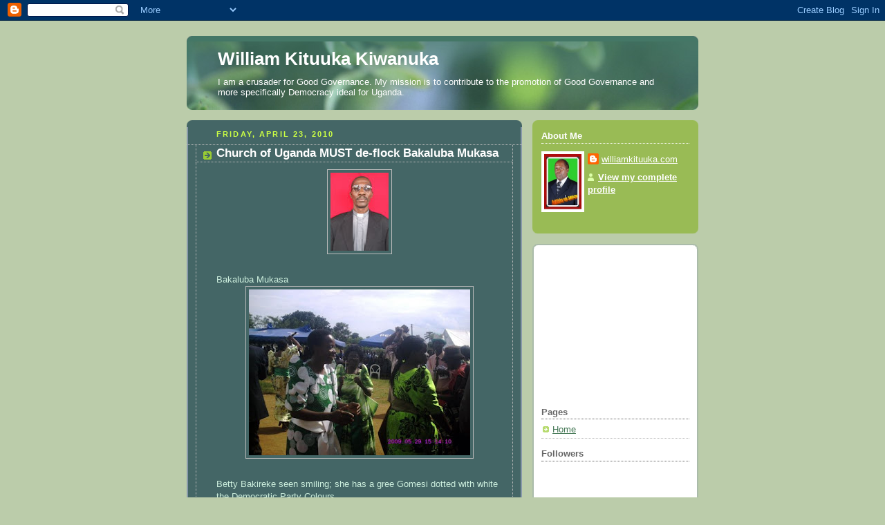

--- FILE ---
content_type: text/html; charset=UTF-8
request_url: https://williamkituuka.blogspot.com/2010/04/church-of-uganda-must-de-flock-bakaluba.html
body_size: 15305
content:
<!DOCTYPE html>
<html dir='ltr'>
<head>
<link href='https://www.blogger.com/static/v1/widgets/2944754296-widget_css_bundle.css' rel='stylesheet' type='text/css'/>
<meta content='text/html; charset=UTF-8' http-equiv='Content-Type'/>
<meta content='blogger' name='generator'/>
<link href='https://williamkituuka.blogspot.com/favicon.ico' rel='icon' type='image/x-icon'/>
<link href='http://williamkituuka.blogspot.com/2010/04/church-of-uganda-must-de-flock-bakaluba.html' rel='canonical'/>
<link rel="alternate" type="application/atom+xml" title="William Kituuka Kiwanuka - Atom" href="https://williamkituuka.blogspot.com/feeds/posts/default" />
<link rel="alternate" type="application/rss+xml" title="William Kituuka Kiwanuka - RSS" href="https://williamkituuka.blogspot.com/feeds/posts/default?alt=rss" />
<link rel="service.post" type="application/atom+xml" title="William Kituuka Kiwanuka - Atom" href="https://www.blogger.com/feeds/4041660441517709991/posts/default" />

<link rel="alternate" type="application/atom+xml" title="William Kituuka Kiwanuka - Atom" href="https://williamkituuka.blogspot.com/feeds/5785984589599956446/comments/default" />
<!--Can't find substitution for tag [blog.ieCssRetrofitLinks]-->
<link href='https://blogger.googleusercontent.com/img/b/R29vZ2xl/AVvXsEh3F-YArNhIKZunkZRz2DZQMFC2kEzpkc8Xfg0ulrUah44Fo6ncf5mAIy_k8HvVT8srXbOrCtkAFXIuyB3VP-6kqbaCw_OMbR13Vson_DPJgErQZfyFPU7J-OHOnEpVNuPM0O4TPJnpi78/s320/bakaluba.jpg' rel='image_src'/>
<meta content='http://williamkituuka.blogspot.com/2010/04/church-of-uganda-must-de-flock-bakaluba.html' property='og:url'/>
<meta content='Church of Uganda MUST de-flock Bakaluba Mukasa' property='og:title'/>
<meta content='Bakaluba Mukasa Betty Bakireke seen smiling; she has a gree Gomesi dotted with white the Democratic Party Colours Controversies surrounding ...' property='og:description'/>
<meta content='https://blogger.googleusercontent.com/img/b/R29vZ2xl/AVvXsEh3F-YArNhIKZunkZRz2DZQMFC2kEzpkc8Xfg0ulrUah44Fo6ncf5mAIy_k8HvVT8srXbOrCtkAFXIuyB3VP-6kqbaCw_OMbR13Vson_DPJgErQZfyFPU7J-OHOnEpVNuPM0O4TPJnpi78/w1200-h630-p-k-no-nu/bakaluba.jpg' property='og:image'/>
<title>William Kituuka Kiwanuka: Church of Uganda MUST de-flock Bakaluba Mukasa</title>
<style id='page-skin-1' type='text/css'><!--
/*
-----------------------------------------------
Blogger Template Style
Name:     Rounders 4
Date:     27 Feb 2004
Updated by: Blogger Team
----------------------------------------------- */
body {
background:#bca;
margin:0;
text-align:center;
line-height: 1.5em;
font: x-small Trebuchet MS, Verdana, Arial, Sans-serif;
color:#cceedd;
font-size/* */:/**/small;
font-size: /**/small;
}
/* Page Structure
----------------------------------------------- */
/* The images which help create rounded corners depend on the
following widths and measurements. If you want to change
these measurements, the images will also need to change.
*/
#outer-wrapper {
width:740px;
margin:0 auto;
text-align:left;
font: normal normal 100% 'Trebuchet MS',Verdana,Arial,Sans-serif;
}
#main-wrap1 {
width:485px;
float:left;
background:#446666 url("https://resources.blogblog.com/blogblog/data/rounders4/corners_main_bot.gif") no-repeat left bottom;
margin:15px 0 0;
padding:0 0 10px;
color:#cceedd;
font-size:97%;
line-height:1.5em;
word-wrap: break-word; /* fix for long text breaking sidebar float in IE */
overflow: hidden;     /* fix for long non-text content breaking IE sidebar float */
}
#main-wrap2 {
float:left;
width:100%;
background:url("https://resources.blogblog.com/blogblog/data/rounders4/corners_main_top.gif") no-repeat left top;
padding:10px 0 0;
}
#main {
background:url("https://resources.blogblog.com/blogblog/data/rounders4/rails_main.gif") repeat-y left;
padding:0;
width:485px;
}
#sidebar-wrap {
width:240px;
float:right;
margin:15px 0 0;
font-size:97%;
line-height:1.5em;
word-wrap: break-word; /* fix for long text breaking sidebar float in IE */
overflow: hidden;     /* fix for long non-text content breaking IE sidebar float */
}
.main .widget {
margin-top: 0;
margin-right: 13px;
margin-bottom: 4px;
margin-left: 13px;
}
.main .Blog {
margin: 0;
}
/* Links
----------------------------------------------- */
a:link {
color: #ffffff;
}
a:visited {
color: #ffffff;
}
a:hover {
color: #ffffff;
}
a img {
border-width:0;
}
/* Blog Header
----------------------------------------------- */
#header-wrapper {
background: #476 url("https://resources.blogblog.com/blogblog/data/rounders4/corners_cap_top.gif") no-repeat left top;
margin-top:22px;
margin-right:0;
margin-bottom:0;
margin-left:0;
padding-top:8px;
padding-right:0;
padding-bottom:0;
padding-left:0;
color:#ffffff;
}
#header {
background:url("https://resources.blogblog.com/blogblog/data/rounders4/bg_hdr_bot.jpg") no-repeat left bottom;
padding:0 15px 8px;
}
#header h1 {
margin:0;
padding:10px 30px 5px;
line-height:1.2em;
font: normal bold 200% 'Trebuchet MS',Verdana,Arial,Sans-serif;
}
#header a,
#header a:visited {
text-decoration:none;
color: #ffffff;
}
#header .description {
margin:0;
padding:5px 30px 10px;
line-height:1.5em;
font: normal normal 100% 'Trebuchet MS',Verdana,Arial,Sans-serif;
}
/* Posts
----------------------------------------------- */
h2.date-header {
margin-top:0;
margin-right:28px;
margin-bottom:0;
margin-left:43px;
font-size:85%;
line-height:2em;
text-transform:uppercase;
letter-spacing:.2em;
color:#ccff44;
}
.post {
margin:.3em 0 25px;
padding:0 13px;
border:1px dotted #bbbbbb;
border-width:1px 0;
}
.post h3 {
margin:0;
line-height:1.5em;
background:url("https://resources.blogblog.com/blogblog/data/rounders4/icon_arrow.gif") no-repeat 10px .5em;
display:block;
border:1px dotted #bbbbbb;
border-width:0 1px 1px;
padding-top:2px;
padding-right:14px;
padding-bottom:2px;
padding-left:29px;
color: #ffffff;
font: normal bold 135% 'Trebuchet MS',Verdana,Arial,Sans-serif;
}
.post h3 a, .post h3 a:visited {
text-decoration:none;
color: #ffffff;
}
.post h3 a:hover {
background-color: #bbbbbb;
color: #ffffff;
}
.post-body {
border:1px dotted #bbbbbb;
border-width:0 1px 1px;
border-bottom-color:#446666;
padding-top:10px;
padding-right:14px;
padding-bottom:1px;
padding-left:29px;
}
html>body .post-body {
border-bottom-width:0;
}
.post-body {
margin:0 0 .75em;
}
.post-body blockquote {
line-height:1.3em;
}
.post-footer {
background: #577;
margin:0;
padding-top:2px;
padding-right:14px;
padding-bottom:2px;
padding-left:29px;
border:1px dotted #bbbbbb;
border-width:1px;
font-size:100%;
line-height:1.5em;
color: #acb;
}
/*
The first line of the post footer might only have floated text, so we need to give it a height.
The height comes from the post-footer line-height
*/
.post-footer-line-1 {
min-height:1.5em;
_height:1.5em;
}
.post-footer p {
margin: 0;
}
html>body .post-footer {
border-bottom-color:transparent;
}
.uncustomized-post-template .post-footer {
text-align: right;
}
.uncustomized-post-template .post-author,
.uncustomized-post-template .post-timestamp {
display: block;
float: left;
text-align:left;
margin-right: 4px;
}
.post-footer a {
color: #fff;
}
.post-footer a:hover {
color: #eee;
}
a.comment-link {
/* IE5.0/Win doesn't apply padding to inline elements,
so we hide these two declarations from it */
background/* */:/**/url("https://resources.blogblog.com/blogblog/data/rounders4/icon_comment_left.gif") no-repeat left 45%;
padding-left:14px;
}
html>body a.comment-link {
/* Respecified, for IE5/Mac's benefit */
background:url("https://resources.blogblog.com/blogblog/data/rounders4/icon_comment_left.gif") no-repeat left 45%;
padding-left:14px;
}
.post img, table.tr-caption-container {
margin-top:0;
margin-right:0;
margin-bottom:5px;
margin-left:0;
padding:4px;
border:1px solid #bbbbbb;
}
.tr-caption-container img {
border: none;
margin: 0;
padding: 0;
}
blockquote {
margin:.75em 0;
border:1px dotted #bbbbbb;
border-width:1px 0;
padding:5px 15px;
color: #ccff44;
}
.post blockquote p {
margin:.5em 0;
}
#blog-pager-newer-link {
float: left;
margin-left: 13px;
}
#blog-pager-older-link {
float: right;
margin-right: 13px;
}
#blog-pager {
text-align: center;
}
.feed-links {
clear: both;
line-height: 2.5em;
margin-left: 13px;
}
/* Comments
----------------------------------------------- */
#comments {
margin:-25px 13px 0;
border:1px dotted #bbbbbb;
border-width:0 1px 1px;
padding-top:20px;
padding-right:0;
padding-bottom:15px;
padding-left:0;
}
#comments h4 {
margin:0 0 10px;
padding-top:0;
padding-right:14px;
padding-bottom:2px;
padding-left:29px;
border-bottom:1px dotted #bbbbbb;
font-size:120%;
line-height:1.4em;
color:#ffffff;
}
#comments-block {
margin-top:0;
margin-right:15px;
margin-bottom:0;
margin-left:9px;
}
.comment-author {
background:url("https://resources.blogblog.com/blogblog/data/rounders4/icon_comment_left.gif") no-repeat 2px .3em;
margin:.5em 0;
padding-top:0;
padding-right:0;
padding-bottom:0;
padding-left:20px;
font-weight:bold;
}
.comment-body {
margin:0 0 1.25em;
padding-top:0;
padding-right:0;
padding-bottom:0;
padding-left:20px;
}
.comment-body p {
margin:0 0 .5em;
}
.comment-footer {
margin:0 0 .5em;
padding-top:0;
padding-right:0;
padding-bottom:.75em;
padding-left:20px;
}
.comment-footer a:link {
color: #ced;
}
.deleted-comment {
font-style:italic;
color:gray;
}
.comment-form {
padding-left:20px;
padding-right:5px;
}
#comments .comment-form h4 {
padding-left:0px;
}
/* Profile
----------------------------------------------- */
.profile-img {
float: left;
margin-top: 5px;
margin-right: 5px;
margin-bottom: 5px;
margin-left: 0;
border: 4px solid #ffffff;
}
.profile-datablock {
margin-top: 0;
margin-right: 15px;
margin-bottom: .5em;
margin-left: 0;
padding-top: 8px;
}
.profile-link {
background:url("https://resources.blogblog.com/blogblog/data/rounders4/icon_profile_left.gif") no-repeat left .1em;
padding-left:15px;
font-weight:bold;
}
.profile-textblock {
clear: both;
margin: 0;
}
.sidebar .clear, .main .widget .clear {
clear: both;
}
#sidebartop-wrap {
background:#99bb55 url("https://resources.blogblog.com/blogblog/data/rounders4/corners_prof_bot.gif") no-repeat left bottom;
margin:0px 0px 15px;
padding:0px 0px 10px;
color:#ffffff;
}
#sidebartop-wrap2 {
background:url("https://resources.blogblog.com/blogblog/data/rounders4/corners_prof_top.gif") no-repeat left top;
padding: 10px 0 0;
margin:0;
border-width:0;
}
#sidebartop h2 {
line-height:1.5em;
color:#ffffff;
border-bottom: 1px dotted #ffffff;
font: normal bold 100% 'Trebuchet MS',Verdana,Arial,Sans-serif;
margin-bottom: 0.5em;
}
#sidebartop a {
color: #ffffff;
}
#sidebartop a:hover {
color: #eeeeee;
}
#sidebartop a:visited {
color: #eeeeee;
}
/* Sidebar Boxes
----------------------------------------------- */
.sidebar .widget {
margin:.5em 13px 1.25em;
padding:0 0px;
}
.widget-content {
margin-top: 0.5em;
}
#sidebarbottom-wrap1 {
background: #ffffff url("https://resources.blogblog.com/blogblog/data/rounders4/corners_side_top.gif") no-repeat left top;
margin:0 0 15px;
padding:10px 0 0;
color: #666666;
}
#sidebarbottom-wrap2 {
background:url("https://resources.blogblog.com/blogblog/data/rounders4/corners_side_bot.gif") no-repeat left bottom;
padding:0 0 8px;
}
#sidebar {
background:url("https://resources.blogblog.com/blogblog/data/rounders4/rails_side.gif") repeat-y;
}
#sidebar {
color: #666666;
}
#sidebar h2 {
color: #666666;
border-bottom: 1px dotted #666666;
margin-bottom: 0.5em;
}
#sidebar a {
color: #447755;
}
#sidebar a:hover,
#sidebar a:visited {
color: #779988;
}
.sidebar h2 {
margin:0;
padding:0 0 .2em;
line-height:1.5em;
font:normal bold 100% 'Trebuchet MS',Verdana,Arial,Sans-serif;
}
.sidebar ul {
list-style:none;
margin:0 0 1.25em;
padding:0;
}
.sidebar ul li {
background:url("https://resources.blogblog.com/blogblog/data/rounders4/icon_arrow_sm.gif") no-repeat 2px .25em;
margin:0;
padding-top:0;
padding-right:0;
padding-bottom:3px;
padding-left:16px;
margin-bottom:3px;
border-bottom:1px dotted #bbbbbb;
line-height:1.4em;
}
.sidebar p {
margin:0 0 .6em;
}
/* Footer
----------------------------------------------- */
#footer-wrap1 {
clear:both;
margin:0 0 10px;
padding:15px 0 0;
}
#footer-wrap2 {
background:#447766 url("https://resources.blogblog.com/blogblog/data/rounders4/corners_cap_top.gif") no-repeat left top;
color:#ffffff;
}
#footer {
background:url("https://resources.blogblog.com/blogblog/data/rounders4/corners_cap_bot.gif") no-repeat left bottom;
padding:8px 15px;
}
#footer hr {display:none;}
#footer p {margin:0;}
#footer a {color:#ffffff;}
#footer .widget-content {
margin:0;
}
/** Page structure tweaks for layout editor wireframe */
body#layout #main-wrap1,
body#layout #sidebar-wrap,
body#layout #header-wrapper {
margin-top: 0;
}
body#layout #header, body#layout #header-wrapper,
body#layout #outer-wrapper {
margin-left:0,
margin-right: 0;
padding: 0;
}
body#layout #outer-wrapper {
width: 730px;
}
body#layout #footer-wrap1 {
padding-top: 0;
}

--></style>
<link href='https://www.blogger.com/dyn-css/authorization.css?targetBlogID=4041660441517709991&amp;zx=17dd66ba-35fd-465b-832e-2e1e27655b8f' media='none' onload='if(media!=&#39;all&#39;)media=&#39;all&#39;' rel='stylesheet'/><noscript><link href='https://www.blogger.com/dyn-css/authorization.css?targetBlogID=4041660441517709991&amp;zx=17dd66ba-35fd-465b-832e-2e1e27655b8f' rel='stylesheet'/></noscript>
<meta name='google-adsense-platform-account' content='ca-host-pub-1556223355139109'/>
<meta name='google-adsense-platform-domain' content='blogspot.com'/>

<!-- data-ad-client=ca-pub-2600331876092231 -->

</head>
<body>
<div class='navbar section' id='navbar'><div class='widget Navbar' data-version='1' id='Navbar1'><script type="text/javascript">
    function setAttributeOnload(object, attribute, val) {
      if(window.addEventListener) {
        window.addEventListener('load',
          function(){ object[attribute] = val; }, false);
      } else {
        window.attachEvent('onload', function(){ object[attribute] = val; });
      }
    }
  </script>
<div id="navbar-iframe-container"></div>
<script type="text/javascript" src="https://apis.google.com/js/platform.js"></script>
<script type="text/javascript">
      gapi.load("gapi.iframes:gapi.iframes.style.bubble", function() {
        if (gapi.iframes && gapi.iframes.getContext) {
          gapi.iframes.getContext().openChild({
              url: 'https://www.blogger.com/navbar/4041660441517709991?po\x3d5785984589599956446\x26origin\x3dhttps://williamkituuka.blogspot.com',
              where: document.getElementById("navbar-iframe-container"),
              id: "navbar-iframe"
          });
        }
      });
    </script><script type="text/javascript">
(function() {
var script = document.createElement('script');
script.type = 'text/javascript';
script.src = '//pagead2.googlesyndication.com/pagead/js/google_top_exp.js';
var head = document.getElementsByTagName('head')[0];
if (head) {
head.appendChild(script);
}})();
</script>
</div></div>
<div id='outer-wrapper'>
<div id='header-wrapper'>
<div class='header section' id='header'><div class='widget Header' data-version='1' id='Header1'>
<div id='header-inner'>
<div class='titlewrapper'>
<h1 class='title'>
<a href='https://williamkituuka.blogspot.com/'>
William Kituuka Kiwanuka
</a>
</h1>
</div>
<div class='descriptionwrapper'>
<p class='description'><span>I am a crusader for Good Governance.  My mission is to contribute to the promotion of Good Governance and more specifically Democracy ideal for Uganda.</span></p>
</div>
</div>
</div></div>
</div>
<div id='crosscol-wrapper' style='text-align:center'>
<div class='crosscol no-items section' id='crosscol'></div>
</div>
<div id='main-wrap1'><div id='main-wrap2'>
<div class='main section' id='main'><div class='widget Blog' data-version='1' id='Blog1'>
<div class='blog-posts hfeed'>

          <div class="date-outer">
        
<h2 class='date-header'><span>Friday, April 23, 2010</span></h2>

          <div class="date-posts">
        
<div class='post-outer'>
<div class='post hentry uncustomized-post-template' itemprop='blogPost' itemscope='itemscope' itemtype='http://schema.org/BlogPosting'>
<meta content='https://blogger.googleusercontent.com/img/b/R29vZ2xl/AVvXsEh3F-YArNhIKZunkZRz2DZQMFC2kEzpkc8Xfg0ulrUah44Fo6ncf5mAIy_k8HvVT8srXbOrCtkAFXIuyB3VP-6kqbaCw_OMbR13Vson_DPJgErQZfyFPU7J-OHOnEpVNuPM0O4TPJnpi78/s320/bakaluba.jpg' itemprop='image_url'/>
<meta content='4041660441517709991' itemprop='blogId'/>
<meta content='5785984589599956446' itemprop='postId'/>
<a name='5785984589599956446'></a>
<h3 class='post-title entry-title' itemprop='name'>
Church of Uganda MUST de-flock Bakaluba Mukasa
</h3>
<div class='post-header'>
<div class='post-header-line-1'></div>
</div>
<div class='post-body entry-content' id='post-body-5785984589599956446' itemprop='description articleBody'>
<a href="https://blogger.googleusercontent.com/img/b/R29vZ2xl/AVvXsEh3F-YArNhIKZunkZRz2DZQMFC2kEzpkc8Xfg0ulrUah44Fo6ncf5mAIy_k8HvVT8srXbOrCtkAFXIuyB3VP-6kqbaCw_OMbR13Vson_DPJgErQZfyFPU7J-OHOnEpVNuPM0O4TPJnpi78/s1600/bakaluba.jpg"><img alt="" border="0" id="BLOGGER_PHOTO_ID_5463249256498444674" src="https://blogger.googleusercontent.com/img/b/R29vZ2xl/AVvXsEh3F-YArNhIKZunkZRz2DZQMFC2kEzpkc8Xfg0ulrUah44Fo6ncf5mAIy_k8HvVT8srXbOrCtkAFXIuyB3VP-6kqbaCw_OMbR13Vson_DPJgErQZfyFPU7J-OHOnEpVNuPM0O4TPJnpi78/s320/bakaluba.jpg" style="display:block; margin:0px auto 10px; text-align:center;cursor:pointer; cursor:hand;width: 84px; height: 113px;" /></a><br />Bakaluba Mukasa<br /><a href="https://blogger.googleusercontent.com/img/b/R29vZ2xl/AVvXsEgnG5e395rQP0y7V8H-rDvSyiJeZ7fGtOteoBoSwEdJ1cSA29O63Q42bt5Fk7WrkqDccwEiX5CtU9j4dINxeVCzR8vDOo98giVlvmxHqbBNCrbzl__YYs2Yrm77fgHEzClGTqqrzao7CbI/s1600/Betty-Nabooze-Babileke.jpg"><img alt="" border="0" id="BLOGGER_PHOTO_ID_5463241444798563506" src="https://blogger.googleusercontent.com/img/b/R29vZ2xl/AVvXsEgnG5e395rQP0y7V8H-rDvSyiJeZ7fGtOteoBoSwEdJ1cSA29O63Q42bt5Fk7WrkqDccwEiX5CtU9j4dINxeVCzR8vDOo98giVlvmxHqbBNCrbzl__YYs2Yrm77fgHEzClGTqqrzao7CbI/s320/Betty-Nabooze-Babileke.jpg" style="display:block; margin:0px auto 10px; text-align:center;cursor:pointer; cursor:hand;width: 320px; height: 240px;" /></a><br />Betty Bakireke seen smiling; she has a gree Gomesi dotted with white the Democratic Party Colours<br /><a href="https://blogger.googleusercontent.com/img/b/R29vZ2xl/AVvXsEgw6AY8-cQuumePBQ8BXiftLV83A_BT_WU3GHSP19JJqXyW4Q70od7E-bryrC76Htf4pDbA8rE76TBmAUMOmTR1t9uKADkbz_cMbp3hj3oTcrb2dzWv29Jt6g97MfW7auNsBc3PvZATHd8/s1600/Nambooze+appeal.jpg"><img alt="" border="0" id="BLOGGER_PHOTO_ID_5463240731989466578" src="https://blogger.googleusercontent.com/img/b/R29vZ2xl/AVvXsEgw6AY8-cQuumePBQ8BXiftLV83A_BT_WU3GHSP19JJqXyW4Q70od7E-bryrC76Htf4pDbA8rE76TBmAUMOmTR1t9uKADkbz_cMbp3hj3oTcrb2dzWv29Jt6g97MfW7auNsBc3PvZATHd8/s320/Nambooze+appeal.jpg" style="display:block; margin:0px auto 10px; text-align:center;cursor:pointer; cursor:hand;width: 320px; height: 240px;" /></a><br />Controversies surrounding the likes of Rev. Bakaluba Mukasa are part of the reason why the Church of Uganda MUST act to discipline those in its ranks to maintain credibility in very testing times when immorality and corruption are the order of the day.  <br /><br />It can be remembered that the leaders of the east African Revival Movement (Popularly known as balokole) started the revival to counter corruption which had penetrated the Church this was around 1930; now how can the likes of Bakaluba be left to use and misuse the Church authority with impunity!  It is unfortunate that Bakaluba Mukasa is now an icon of corruption, lack of trust and a very un-honest man who cannot lead the flock any more as a Reverend in the Church of Uganda.  What can he preach now?<br /><br />According to the Court findings in Nambooze Vs Bakaluba Mukasa petition; it is very clear that there were electoral offences where the Reverend was found guilty and as a man of God, he at least should not have agreed to stand again.  Secondly, what transpired in the elections of Mukono North for which Nambooze petitioned are part of the evidence that is testimony that the NRM party uses the Electoral Commission for its own ends.  <br /><br />The Reverend is standing again when it is clear that given the liabilities of the court case, there are astronomical sums which the party is ready to help him.  At least if he has the moral authority to determine his destiny, he would not have the strength to stand again against the evidence adduced.  <br /><br />Bakaluba is a real liability to the Church of Uganda, and the only way to go is to de &#8211; flock him.<br /><br />William Kituuka<br /><br /><br /><br />NRM chooses Bakaluba as flag-bearer<br /> By Herbert Mugagga  (email the author)<br /><br />Posted Thursday, April 22 2010 at 00:00<br /><br />The National Resistance Movement has endorsed Rev. Peter Bakaluba Mukasa to be its flag-bearer in the coming Mukono North by-election.<br /><br />&#8220;The electoral law allows a political party to field only one candidate and in our case, following consultations with members and following the Supreme Court decision, we find nothing legal or political in the ruling that bars him from standing, NRM deputy spokesperson Ofwono Opondo told Daily Monitor yesterday.<br />He said: &#8220;So we have decided as a party that unless he declines, Rev Bakaluba is our official candidate.&#8221;<br /><br />The Supreme Court on March 30 confirmed the decision of the Court of Appeal and the High Court nullifying Bakaluba&#8217;s election as Mukono North MP on grounds of bribery and electoral mal-practices.<br />But said Opondo: &#8220;The people of Mukono have decided that Rev. Bakaluba Mukasa will be our flag-bearer.<br /><br />&#8220;I can assure you Bakaluba is going to defeat (Democratic Party&#8217;s Betty Nambooze. There is no DP in Mukono town council. There&#8217;s no FDC in Mukono town council,&#8221; Mr Opondo said, dispelling unconfirmed reports that the party had carried out research which showed Rev. Bakaluba stood no chance of winning a by-election against Ms Nambooze.<br /><br />Uganda:  By-Election in Offing As Bakaluba is Shown Exit<br /><br />Yasiin Mugerwa<br /><br />13 April 2010<br />Parliament yesterday wrote to the Electoral Commission declaring Mukono County North Constituency vacant, four days after Speaker Edward Ssekandi asked Mr Bakaluba Mukasa to vacate the House.<br /><br />"In accordance with Clause (2) Article 81 of the Constitution, I wish to notify you that a vacancy has occurred in Mukono County North, which Hon. Bakaluba was representing in Parliament," Acting Clerk to Parliament Paul Wabwire's letter to EC Chairman Badru Kiggundu reads in part.<br />In the letter written yesterday, Mr Wabwire adds: "The commission is therefore requested to organise and conduct a by-election to fill the vacancy so that the people of Mukono County North can continue to be represented in Parliament."<br /><br />While Mr Kiggundu had not yet received his letter by yesterday evening, he told Daily Monitor that a by-election will be conducted within 60 days from the date the commission will receive the notification from Parliament.<br />On April 6, the Supreme Court wrote to the Speaker Ssekandi notifying him that an appeal between MP Bakaluba and Betty Nambooze was determined on March 31 in which the appeal was dismissed and upheld the decision of the lower court that had nullified the former's election.<br /><br />Double jeopardy<br /><br />The Court of Appeal and the High Court had agreed with the petitioner, Democratic Party's Nambooze that Mr Bakaluba had bribed his way to victory in 2006. The law gives Parliament two weeks from judgment within which to communicate to the EC, of the existence of a vacancy in the House.<br /><br />A by-election can only be organised if there are at least six months to the expiry of the term of the House. Ms Nambooze's lawyers have also asked the DPP to cause prosecution of Mr Bakaluba on bribery charges.
<div style='clear: both;'></div>
</div>
<div class='post-footer'>
<div class='post-footer-line post-footer-line-1'>
<span class='post-author vcard'>
Posted by
<span class='fn' itemprop='author' itemscope='itemscope' itemtype='http://schema.org/Person'>
<meta content='https://www.blogger.com/profile/00964323486876864422' itemprop='url'/>
<a class='g-profile' href='https://www.blogger.com/profile/00964323486876864422' rel='author' title='author profile'>
<span itemprop='name'>williamkituuka.com</span>
</a>
</span>
</span>
<span class='post-timestamp'>
at
<meta content='http://williamkituuka.blogspot.com/2010/04/church-of-uganda-must-de-flock-bakaluba.html' itemprop='url'/>
<a class='timestamp-link' href='https://williamkituuka.blogspot.com/2010/04/church-of-uganda-must-de-flock-bakaluba.html' rel='bookmark' title='permanent link'><abbr class='published' itemprop='datePublished' title='2010-04-23T00:59:00-07:00'>12:59&#8239;AM</abbr></a>
</span>
<span class='post-comment-link'>
</span>
<span class='post-icons'>
<span class='item-control blog-admin pid-1071092207'>
<a href='https://www.blogger.com/post-edit.g?blogID=4041660441517709991&postID=5785984589599956446&from=pencil' title='Edit Post'>
<img alt='' class='icon-action' height='18' src='https://resources.blogblog.com/img/icon18_edit_allbkg.gif' width='18'/>
</a>
</span>
</span>
<div class='post-share-buttons goog-inline-block'>
</div>
</div>
<div class='post-footer-line post-footer-line-2'>
<span class='post-labels'>
</span>
</div>
<div class='post-footer-line post-footer-line-3'>
<span class='post-location'>
</span>
</div>
</div>
</div>
<div class='comments' id='comments'>
<a name='comments'></a>
<h4>No comments:</h4>
<div id='Blog1_comments-block-wrapper'>
<dl class='avatar-comment-indent' id='comments-block'>
</dl>
</div>
<p class='comment-footer'>
<div class='comment-form'>
<a name='comment-form'></a>
<h4 id='comment-post-message'>Post a Comment</h4>
<p>
</p>
<a href='https://www.blogger.com/comment/frame/4041660441517709991?po=5785984589599956446&hl=en&saa=85391&origin=https://williamkituuka.blogspot.com' id='comment-editor-src'></a>
<iframe allowtransparency='true' class='blogger-iframe-colorize blogger-comment-from-post' frameborder='0' height='410px' id='comment-editor' name='comment-editor' src='' width='100%'></iframe>
<script src='https://www.blogger.com/static/v1/jsbin/2830521187-comment_from_post_iframe.js' type='text/javascript'></script>
<script type='text/javascript'>
      BLOG_CMT_createIframe('https://www.blogger.com/rpc_relay.html');
    </script>
</div>
</p>
</div>
</div>
<div class='inline-ad'>
<script type="text/javascript"><!--
google_ad_client="pub-2600331876092231";
google_ad_host="pub-1556223355139109";
google_ad_width=300;
google_ad_height=250;
google_ad_format="300x250_as";
google_ad_type="text_image";
google_ad_host_channel="0001";
google_color_border="FFFFFF";
google_color_bg="FFFFFF";
google_color_link="669922";
google_color_url="555544";
google_color_text="555544";
//--></script>
<script type="text/javascript" src="//pagead2.googlesyndication.com/pagead/show_ads.js">
</script>
</div>

        </div></div>
      
</div>
<div class='blog-pager' id='blog-pager'>
<span id='blog-pager-newer-link'>
<a class='blog-pager-newer-link' href='https://williamkituuka.blogspot.com/2010/04/christopher-shaw-29-can-be-big-investor.html' id='Blog1_blog-pager-newer-link' title='Newer Post'>Newer Post</a>
</span>
<span id='blog-pager-older-link'>
<a class='blog-pager-older-link' href='https://williamkituuka.blogspot.com/2010/04/godfrey-sseguya-popularly-known-as.html' id='Blog1_blog-pager-older-link' title='Older Post'>Older Post</a>
</span>
<a class='home-link' href='https://williamkituuka.blogspot.com/'>Home</a>
</div>
<div class='clear'></div>
<div class='post-feeds'>
<div class='feed-links'>
Subscribe to:
<a class='feed-link' href='https://williamkituuka.blogspot.com/feeds/5785984589599956446/comments/default' target='_blank' type='application/atom+xml'>Post Comments (Atom)</a>
</div>
</div>
</div></div>
</div></div>
<div id='sidebar-wrap'>
<div id='sidebartop-wrap'><div id='sidebartop-wrap2'>
<div class='sidebar section' id='sidebartop'><div class='widget Profile' data-version='1' id='Profile1'>
<h2>About Me</h2>
<div class='widget-content'>
<a href='https://www.blogger.com/profile/00964323486876864422'><img alt='My photo' class='profile-img' height='80' src='//blogger.googleusercontent.com/img/b/R29vZ2xl/AVvXsEj1BeOPpbg3solF6lemn2g5xmDYXkrAUvwb3rFb45oLnKZe6lV_pmZbdgPqrip9DyPiWpT3ijTp5_ezMur6ryjs0N4Ll2bxcC4-iFii_yasUU5ajeOaHWNWSApjF0kPYD4/s1600/*' width='54'/></a>
<dl class='profile-datablock'>
<dt class='profile-data'>
<a class='profile-name-link g-profile' href='https://www.blogger.com/profile/00964323486876864422' rel='author' style='background-image: url(//www.blogger.com/img/logo-16.png);'>
williamkituuka.com
</a>
</dt>
</dl>
<a class='profile-link' href='https://www.blogger.com/profile/00964323486876864422' rel='author'>View my complete profile</a>
<div class='clear'></div>
</div>
</div></div>
</div></div>
<div id='sidebarbottom-wrap1'><div id='sidebarbottom-wrap2'>
<div class='sidebar section' id='sidebar'><div class='widget AdSense' data-version='1' id='AdSense1'>
<div class='widget-content'>
<script type="text/javascript"><!--
google_ad_client="pub-2600331876092231";
google_ad_host="pub-1556223355139109";
google_alternate_ad_url="http://www.blogger.com/img/blogger_ad.html";
google_ad_width=200;
google_ad_height=200;
google_ad_format="200x200_as";
google_ad_type="text_image";
google_ad_host_channel="0001";
google_color_border="FFFFFF";
google_color_bg="FFFFFF";
google_color_link="555544";
google_color_url="669922";
google_color_text="555544";
//--></script>
<script type="text/javascript" src="//pagead2.googlesyndication.com/pagead/show_ads.js">
</script>
<div class='clear'></div>
</div>
</div><div class='widget PageList' data-version='1' id='PageList1'>
<h2>Pages</h2>
<div class='widget-content'>
<ul>
<li>
<a href='https://williamkituuka.blogspot.com/'>Home</a>
</li>
</ul>
<div class='clear'></div>
</div>
</div><div class='widget Followers' data-version='1' id='Followers1'>
<h2 class='title'>Followers</h2>
<div class='widget-content'>
<div id='Followers1-wrapper'>
<div style='margin-right:2px;'>
<div><script type="text/javascript" src="https://apis.google.com/js/platform.js"></script>
<div id="followers-iframe-container"></div>
<script type="text/javascript">
    window.followersIframe = null;
    function followersIframeOpen(url) {
      gapi.load("gapi.iframes", function() {
        if (gapi.iframes && gapi.iframes.getContext) {
          window.followersIframe = gapi.iframes.getContext().openChild({
            url: url,
            where: document.getElementById("followers-iframe-container"),
            messageHandlersFilter: gapi.iframes.CROSS_ORIGIN_IFRAMES_FILTER,
            messageHandlers: {
              '_ready': function(obj) {
                window.followersIframe.getIframeEl().height = obj.height;
              },
              'reset': function() {
                window.followersIframe.close();
                followersIframeOpen("https://www.blogger.com/followers/frame/4041660441517709991?colors\x3dCgt0cmFuc3BhcmVudBILdHJhbnNwYXJlbnQaByNjY2VlZGQiByMwMDAwMDAqByM0NDY2NjYyByMwMDAwMDA6ByNjY2VlZGRCByMwMDAwMDBKByMwMDAwMDBSByNGRkZGRkZaC3RyYW5zcGFyZW50\x26pageSize\x3d21\x26hl\x3den\x26origin\x3dhttps://williamkituuka.blogspot.com");
              },
              'open': function(url) {
                window.followersIframe.close();
                followersIframeOpen(url);
              }
            }
          });
        }
      });
    }
    followersIframeOpen("https://www.blogger.com/followers/frame/4041660441517709991?colors\x3dCgt0cmFuc3BhcmVudBILdHJhbnNwYXJlbnQaByNjY2VlZGQiByMwMDAwMDAqByM0NDY2NjYyByMwMDAwMDA6ByNjY2VlZGRCByMwMDAwMDBKByMwMDAwMDBSByNGRkZGRkZaC3RyYW5zcGFyZW50\x26pageSize\x3d21\x26hl\x3den\x26origin\x3dhttps://williamkituuka.blogspot.com");
  </script></div>
</div>
</div>
<div class='clear'></div>
</div>
</div><div class='widget BlogArchive' data-version='1' id='BlogArchive1'>
<h2>Blog Archive</h2>
<div class='widget-content'>
<div id='ArchiveList'>
<div id='BlogArchive1_ArchiveList'>
<ul class='hierarchy'>
<li class='archivedate collapsed'>
<a class='toggle' href='javascript:void(0)'>
<span class='zippy'>

        &#9658;&#160;
      
</span>
</a>
<a class='post-count-link' href='https://williamkituuka.blogspot.com/2015/'>
2015
</a>
<span class='post-count' dir='ltr'>(12)</span>
<ul class='hierarchy'>
<li class='archivedate collapsed'>
<a class='toggle' href='javascript:void(0)'>
<span class='zippy'>

        &#9658;&#160;
      
</span>
</a>
<a class='post-count-link' href='https://williamkituuka.blogspot.com/2015/10/'>
October
</a>
<span class='post-count' dir='ltr'>(2)</span>
</li>
</ul>
<ul class='hierarchy'>
<li class='archivedate collapsed'>
<a class='toggle' href='javascript:void(0)'>
<span class='zippy'>

        &#9658;&#160;
      
</span>
</a>
<a class='post-count-link' href='https://williamkituuka.blogspot.com/2015/05/'>
May
</a>
<span class='post-count' dir='ltr'>(10)</span>
</li>
</ul>
</li>
</ul>
<ul class='hierarchy'>
<li class='archivedate collapsed'>
<a class='toggle' href='javascript:void(0)'>
<span class='zippy'>

        &#9658;&#160;
      
</span>
</a>
<a class='post-count-link' href='https://williamkituuka.blogspot.com/2014/'>
2014
</a>
<span class='post-count' dir='ltr'>(2)</span>
<ul class='hierarchy'>
<li class='archivedate collapsed'>
<a class='toggle' href='javascript:void(0)'>
<span class='zippy'>

        &#9658;&#160;
      
</span>
</a>
<a class='post-count-link' href='https://williamkituuka.blogspot.com/2014/01/'>
January
</a>
<span class='post-count' dir='ltr'>(2)</span>
</li>
</ul>
</li>
</ul>
<ul class='hierarchy'>
<li class='archivedate collapsed'>
<a class='toggle' href='javascript:void(0)'>
<span class='zippy'>

        &#9658;&#160;
      
</span>
</a>
<a class='post-count-link' href='https://williamkituuka.blogspot.com/2013/'>
2013
</a>
<span class='post-count' dir='ltr'>(85)</span>
<ul class='hierarchy'>
<li class='archivedate collapsed'>
<a class='toggle' href='javascript:void(0)'>
<span class='zippy'>

        &#9658;&#160;
      
</span>
</a>
<a class='post-count-link' href='https://williamkituuka.blogspot.com/2013/12/'>
December
</a>
<span class='post-count' dir='ltr'>(4)</span>
</li>
</ul>
<ul class='hierarchy'>
<li class='archivedate collapsed'>
<a class='toggle' href='javascript:void(0)'>
<span class='zippy'>

        &#9658;&#160;
      
</span>
</a>
<a class='post-count-link' href='https://williamkituuka.blogspot.com/2013/11/'>
November
</a>
<span class='post-count' dir='ltr'>(2)</span>
</li>
</ul>
<ul class='hierarchy'>
<li class='archivedate collapsed'>
<a class='toggle' href='javascript:void(0)'>
<span class='zippy'>

        &#9658;&#160;
      
</span>
</a>
<a class='post-count-link' href='https://williamkituuka.blogspot.com/2013/08/'>
August
</a>
<span class='post-count' dir='ltr'>(1)</span>
</li>
</ul>
<ul class='hierarchy'>
<li class='archivedate collapsed'>
<a class='toggle' href='javascript:void(0)'>
<span class='zippy'>

        &#9658;&#160;
      
</span>
</a>
<a class='post-count-link' href='https://williamkituuka.blogspot.com/2013/05/'>
May
</a>
<span class='post-count' dir='ltr'>(3)</span>
</li>
</ul>
<ul class='hierarchy'>
<li class='archivedate collapsed'>
<a class='toggle' href='javascript:void(0)'>
<span class='zippy'>

        &#9658;&#160;
      
</span>
</a>
<a class='post-count-link' href='https://williamkituuka.blogspot.com/2013/04/'>
April
</a>
<span class='post-count' dir='ltr'>(2)</span>
</li>
</ul>
<ul class='hierarchy'>
<li class='archivedate collapsed'>
<a class='toggle' href='javascript:void(0)'>
<span class='zippy'>

        &#9658;&#160;
      
</span>
</a>
<a class='post-count-link' href='https://williamkituuka.blogspot.com/2013/02/'>
February
</a>
<span class='post-count' dir='ltr'>(16)</span>
</li>
</ul>
<ul class='hierarchy'>
<li class='archivedate collapsed'>
<a class='toggle' href='javascript:void(0)'>
<span class='zippy'>

        &#9658;&#160;
      
</span>
</a>
<a class='post-count-link' href='https://williamkituuka.blogspot.com/2013/01/'>
January
</a>
<span class='post-count' dir='ltr'>(57)</span>
</li>
</ul>
</li>
</ul>
<ul class='hierarchy'>
<li class='archivedate collapsed'>
<a class='toggle' href='javascript:void(0)'>
<span class='zippy'>

        &#9658;&#160;
      
</span>
</a>
<a class='post-count-link' href='https://williamkituuka.blogspot.com/2012/'>
2012
</a>
<span class='post-count' dir='ltr'>(644)</span>
<ul class='hierarchy'>
<li class='archivedate collapsed'>
<a class='toggle' href='javascript:void(0)'>
<span class='zippy'>

        &#9658;&#160;
      
</span>
</a>
<a class='post-count-link' href='https://williamkituuka.blogspot.com/2012/12/'>
December
</a>
<span class='post-count' dir='ltr'>(34)</span>
</li>
</ul>
<ul class='hierarchy'>
<li class='archivedate collapsed'>
<a class='toggle' href='javascript:void(0)'>
<span class='zippy'>

        &#9658;&#160;
      
</span>
</a>
<a class='post-count-link' href='https://williamkituuka.blogspot.com/2012/11/'>
November
</a>
<span class='post-count' dir='ltr'>(53)</span>
</li>
</ul>
<ul class='hierarchy'>
<li class='archivedate collapsed'>
<a class='toggle' href='javascript:void(0)'>
<span class='zippy'>

        &#9658;&#160;
      
</span>
</a>
<a class='post-count-link' href='https://williamkituuka.blogspot.com/2012/10/'>
October
</a>
<span class='post-count' dir='ltr'>(32)</span>
</li>
</ul>
<ul class='hierarchy'>
<li class='archivedate collapsed'>
<a class='toggle' href='javascript:void(0)'>
<span class='zippy'>

        &#9658;&#160;
      
</span>
</a>
<a class='post-count-link' href='https://williamkituuka.blogspot.com/2012/09/'>
September
</a>
<span class='post-count' dir='ltr'>(34)</span>
</li>
</ul>
<ul class='hierarchy'>
<li class='archivedate collapsed'>
<a class='toggle' href='javascript:void(0)'>
<span class='zippy'>

        &#9658;&#160;
      
</span>
</a>
<a class='post-count-link' href='https://williamkituuka.blogspot.com/2012/08/'>
August
</a>
<span class='post-count' dir='ltr'>(102)</span>
</li>
</ul>
<ul class='hierarchy'>
<li class='archivedate collapsed'>
<a class='toggle' href='javascript:void(0)'>
<span class='zippy'>

        &#9658;&#160;
      
</span>
</a>
<a class='post-count-link' href='https://williamkituuka.blogspot.com/2012/07/'>
July
</a>
<span class='post-count' dir='ltr'>(54)</span>
</li>
</ul>
<ul class='hierarchy'>
<li class='archivedate collapsed'>
<a class='toggle' href='javascript:void(0)'>
<span class='zippy'>

        &#9658;&#160;
      
</span>
</a>
<a class='post-count-link' href='https://williamkituuka.blogspot.com/2012/06/'>
June
</a>
<span class='post-count' dir='ltr'>(62)</span>
</li>
</ul>
<ul class='hierarchy'>
<li class='archivedate collapsed'>
<a class='toggle' href='javascript:void(0)'>
<span class='zippy'>

        &#9658;&#160;
      
</span>
</a>
<a class='post-count-link' href='https://williamkituuka.blogspot.com/2012/05/'>
May
</a>
<span class='post-count' dir='ltr'>(97)</span>
</li>
</ul>
<ul class='hierarchy'>
<li class='archivedate collapsed'>
<a class='toggle' href='javascript:void(0)'>
<span class='zippy'>

        &#9658;&#160;
      
</span>
</a>
<a class='post-count-link' href='https://williamkituuka.blogspot.com/2012/04/'>
April
</a>
<span class='post-count' dir='ltr'>(52)</span>
</li>
</ul>
<ul class='hierarchy'>
<li class='archivedate collapsed'>
<a class='toggle' href='javascript:void(0)'>
<span class='zippy'>

        &#9658;&#160;
      
</span>
</a>
<a class='post-count-link' href='https://williamkituuka.blogspot.com/2012/03/'>
March
</a>
<span class='post-count' dir='ltr'>(28)</span>
</li>
</ul>
<ul class='hierarchy'>
<li class='archivedate collapsed'>
<a class='toggle' href='javascript:void(0)'>
<span class='zippy'>

        &#9658;&#160;
      
</span>
</a>
<a class='post-count-link' href='https://williamkituuka.blogspot.com/2012/02/'>
February
</a>
<span class='post-count' dir='ltr'>(51)</span>
</li>
</ul>
<ul class='hierarchy'>
<li class='archivedate collapsed'>
<a class='toggle' href='javascript:void(0)'>
<span class='zippy'>

        &#9658;&#160;
      
</span>
</a>
<a class='post-count-link' href='https://williamkituuka.blogspot.com/2012/01/'>
January
</a>
<span class='post-count' dir='ltr'>(45)</span>
</li>
</ul>
</li>
</ul>
<ul class='hierarchy'>
<li class='archivedate collapsed'>
<a class='toggle' href='javascript:void(0)'>
<span class='zippy'>

        &#9658;&#160;
      
</span>
</a>
<a class='post-count-link' href='https://williamkituuka.blogspot.com/2011/'>
2011
</a>
<span class='post-count' dir='ltr'>(622)</span>
<ul class='hierarchy'>
<li class='archivedate collapsed'>
<a class='toggle' href='javascript:void(0)'>
<span class='zippy'>

        &#9658;&#160;
      
</span>
</a>
<a class='post-count-link' href='https://williamkituuka.blogspot.com/2011/12/'>
December
</a>
<span class='post-count' dir='ltr'>(50)</span>
</li>
</ul>
<ul class='hierarchy'>
<li class='archivedate collapsed'>
<a class='toggle' href='javascript:void(0)'>
<span class='zippy'>

        &#9658;&#160;
      
</span>
</a>
<a class='post-count-link' href='https://williamkituuka.blogspot.com/2011/11/'>
November
</a>
<span class='post-count' dir='ltr'>(32)</span>
</li>
</ul>
<ul class='hierarchy'>
<li class='archivedate collapsed'>
<a class='toggle' href='javascript:void(0)'>
<span class='zippy'>

        &#9658;&#160;
      
</span>
</a>
<a class='post-count-link' href='https://williamkituuka.blogspot.com/2011/10/'>
October
</a>
<span class='post-count' dir='ltr'>(53)</span>
</li>
</ul>
<ul class='hierarchy'>
<li class='archivedate collapsed'>
<a class='toggle' href='javascript:void(0)'>
<span class='zippy'>

        &#9658;&#160;
      
</span>
</a>
<a class='post-count-link' href='https://williamkituuka.blogspot.com/2011/09/'>
September
</a>
<span class='post-count' dir='ltr'>(43)</span>
</li>
</ul>
<ul class='hierarchy'>
<li class='archivedate collapsed'>
<a class='toggle' href='javascript:void(0)'>
<span class='zippy'>

        &#9658;&#160;
      
</span>
</a>
<a class='post-count-link' href='https://williamkituuka.blogspot.com/2011/08/'>
August
</a>
<span class='post-count' dir='ltr'>(61)</span>
</li>
</ul>
<ul class='hierarchy'>
<li class='archivedate collapsed'>
<a class='toggle' href='javascript:void(0)'>
<span class='zippy'>

        &#9658;&#160;
      
</span>
</a>
<a class='post-count-link' href='https://williamkituuka.blogspot.com/2011/07/'>
July
</a>
<span class='post-count' dir='ltr'>(64)</span>
</li>
</ul>
<ul class='hierarchy'>
<li class='archivedate collapsed'>
<a class='toggle' href='javascript:void(0)'>
<span class='zippy'>

        &#9658;&#160;
      
</span>
</a>
<a class='post-count-link' href='https://williamkituuka.blogspot.com/2011/06/'>
June
</a>
<span class='post-count' dir='ltr'>(59)</span>
</li>
</ul>
<ul class='hierarchy'>
<li class='archivedate collapsed'>
<a class='toggle' href='javascript:void(0)'>
<span class='zippy'>

        &#9658;&#160;
      
</span>
</a>
<a class='post-count-link' href='https://williamkituuka.blogspot.com/2011/05/'>
May
</a>
<span class='post-count' dir='ltr'>(53)</span>
</li>
</ul>
<ul class='hierarchy'>
<li class='archivedate collapsed'>
<a class='toggle' href='javascript:void(0)'>
<span class='zippy'>

        &#9658;&#160;
      
</span>
</a>
<a class='post-count-link' href='https://williamkituuka.blogspot.com/2011/04/'>
April
</a>
<span class='post-count' dir='ltr'>(45)</span>
</li>
</ul>
<ul class='hierarchy'>
<li class='archivedate collapsed'>
<a class='toggle' href='javascript:void(0)'>
<span class='zippy'>

        &#9658;&#160;
      
</span>
</a>
<a class='post-count-link' href='https://williamkituuka.blogspot.com/2011/03/'>
March
</a>
<span class='post-count' dir='ltr'>(79)</span>
</li>
</ul>
<ul class='hierarchy'>
<li class='archivedate collapsed'>
<a class='toggle' href='javascript:void(0)'>
<span class='zippy'>

        &#9658;&#160;
      
</span>
</a>
<a class='post-count-link' href='https://williamkituuka.blogspot.com/2011/02/'>
February
</a>
<span class='post-count' dir='ltr'>(19)</span>
</li>
</ul>
<ul class='hierarchy'>
<li class='archivedate collapsed'>
<a class='toggle' href='javascript:void(0)'>
<span class='zippy'>

        &#9658;&#160;
      
</span>
</a>
<a class='post-count-link' href='https://williamkituuka.blogspot.com/2011/01/'>
January
</a>
<span class='post-count' dir='ltr'>(64)</span>
</li>
</ul>
</li>
</ul>
<ul class='hierarchy'>
<li class='archivedate expanded'>
<a class='toggle' href='javascript:void(0)'>
<span class='zippy toggle-open'>

        &#9660;&#160;
      
</span>
</a>
<a class='post-count-link' href='https://williamkituuka.blogspot.com/2010/'>
2010
</a>
<span class='post-count' dir='ltr'>(474)</span>
<ul class='hierarchy'>
<li class='archivedate collapsed'>
<a class='toggle' href='javascript:void(0)'>
<span class='zippy'>

        &#9658;&#160;
      
</span>
</a>
<a class='post-count-link' href='https://williamkituuka.blogspot.com/2010/12/'>
December
</a>
<span class='post-count' dir='ltr'>(34)</span>
</li>
</ul>
<ul class='hierarchy'>
<li class='archivedate collapsed'>
<a class='toggle' href='javascript:void(0)'>
<span class='zippy'>

        &#9658;&#160;
      
</span>
</a>
<a class='post-count-link' href='https://williamkituuka.blogspot.com/2010/11/'>
November
</a>
<span class='post-count' dir='ltr'>(23)</span>
</li>
</ul>
<ul class='hierarchy'>
<li class='archivedate collapsed'>
<a class='toggle' href='javascript:void(0)'>
<span class='zippy'>

        &#9658;&#160;
      
</span>
</a>
<a class='post-count-link' href='https://williamkituuka.blogspot.com/2010/10/'>
October
</a>
<span class='post-count' dir='ltr'>(7)</span>
</li>
</ul>
<ul class='hierarchy'>
<li class='archivedate collapsed'>
<a class='toggle' href='javascript:void(0)'>
<span class='zippy'>

        &#9658;&#160;
      
</span>
</a>
<a class='post-count-link' href='https://williamkituuka.blogspot.com/2010/09/'>
September
</a>
<span class='post-count' dir='ltr'>(3)</span>
</li>
</ul>
<ul class='hierarchy'>
<li class='archivedate collapsed'>
<a class='toggle' href='javascript:void(0)'>
<span class='zippy'>

        &#9658;&#160;
      
</span>
</a>
<a class='post-count-link' href='https://williamkituuka.blogspot.com/2010/08/'>
August
</a>
<span class='post-count' dir='ltr'>(60)</span>
</li>
</ul>
<ul class='hierarchy'>
<li class='archivedate collapsed'>
<a class='toggle' href='javascript:void(0)'>
<span class='zippy'>

        &#9658;&#160;
      
</span>
</a>
<a class='post-count-link' href='https://williamkituuka.blogspot.com/2010/07/'>
July
</a>
<span class='post-count' dir='ltr'>(92)</span>
</li>
</ul>
<ul class='hierarchy'>
<li class='archivedate collapsed'>
<a class='toggle' href='javascript:void(0)'>
<span class='zippy'>

        &#9658;&#160;
      
</span>
</a>
<a class='post-count-link' href='https://williamkituuka.blogspot.com/2010/06/'>
June
</a>
<span class='post-count' dir='ltr'>(85)</span>
</li>
</ul>
<ul class='hierarchy'>
<li class='archivedate collapsed'>
<a class='toggle' href='javascript:void(0)'>
<span class='zippy'>

        &#9658;&#160;
      
</span>
</a>
<a class='post-count-link' href='https://williamkituuka.blogspot.com/2010/05/'>
May
</a>
<span class='post-count' dir='ltr'>(50)</span>
</li>
</ul>
<ul class='hierarchy'>
<li class='archivedate expanded'>
<a class='toggle' href='javascript:void(0)'>
<span class='zippy toggle-open'>

        &#9660;&#160;
      
</span>
</a>
<a class='post-count-link' href='https://williamkituuka.blogspot.com/2010/04/'>
April
</a>
<span class='post-count' dir='ltr'>(85)</span>
<ul class='posts'>
<li><a href='https://williamkituuka.blogspot.com/2010/04/when-uganda-becomes-federo-state.html'>When Uganda becomes a federo state, Buganda land w...</a></li>
<li><a href='https://williamkituuka.blogspot.com/2010/04/main-issues-to-be-presented-to-uganda.html'>THE MAIN ISSUES TO BE PRESENTED TOTHE UGANDA CONST...</a></li>
<li><a href='https://williamkituuka.blogspot.com/2010/04/it-is-moral-question-where-did-3rd-term.html'>It is a moral question: Where did the 3rd term com...</a></li>
<li><a href='https://williamkituuka.blogspot.com/2010/04/it-disturbs-way-dr-kiggundu-ended.html'>It disturbs the way Dr. Kiggundu ended</a></li>
<li><a href='https://williamkituuka.blogspot.com/2010/04/ugandans-should-buy-shares-in-oil.html'>Ugandans should buy shares in the Oil undertakings</a></li>
<li><a href='https://williamkituuka.blogspot.com/2010/04/power-is-most-disturbing-problem-in.html'>Power is the most disturbing problem in doing busi...</a></li>
<li><a href='https://williamkituuka.blogspot.com/2010/04/trials-of-betty-kamya.html'>The trials of Betty Kamya</a></li>
<li><a href='https://williamkituuka.blogspot.com/2010/04/in-memory-of-exemplary-dr-wilson-bulega.html'>In memory of the exemplary Dr. Wilson Bulega</a></li>
<li><a href='https://williamkituuka.blogspot.com/2010/04/it-is-fraud-for-ministry-of-gender-to.html'>It is a fraud for the Ministry of Gender to includ...</a></li>
<li><a href='https://williamkituuka.blogspot.com/2010/04/today-is-registration-of-candidates-for.html'>Today is Nomination of candidates for  Mukono North</a></li>
<li><a href='https://williamkituuka.blogspot.com/2010/04/minister-kakooza-has-made-name.html'>Minister Kakooza has made a name regarding catchin...</a></li>
<li><a href='https://williamkituuka.blogspot.com/2010/04/with-dr-otuunu-we-now-have-bull-in.html'>With Dr. Otuunu, we now have a bull in Uganda&#39;s kraal</a></li>
<li><a href='https://williamkituuka.blogspot.com/2010/04/electoral-commission-chairman-engineer.html'>Electoral Commission Chairman Engineer (Dr) Badru ...</a></li>
<li><a href='https://williamkituuka.blogspot.com/2010/04/uganda-would-have-future-with-credible.html'>Uganda would have a future with credible Judges li...</a></li>
<li><a href='https://williamkituuka.blogspot.com/2010/04/it-is-not-easy-for-sitting-president-to.html'>It is not easy for a sitting President to leave th...</a></li>
<li><a href='https://williamkituuka.blogspot.com/2010/04/good-morning.html'>Good Morning</a></li>
<li><a href='https://williamkituuka.blogspot.com/2010/04/i-am-happy-about-my-contribution-to-st.html'>I am happy about my contribution to St. Mary&#39;s Col...</a></li>
<li><a href='https://williamkituuka.blogspot.com/2010/04/creation-of-new-districts-in-uganda-is.html'>The creation of new districts in Uganda is very co...</a></li>
<li><a href='https://williamkituuka.blogspot.com/2010/04/sebastian-nsubuga-unsang-hero-of-st.html'>Sebastian Nsubuga; the unsang hero of St. Mary&#39;s C...</a></li>
<li><a href='https://williamkituuka.blogspot.com/2010/04/kajjubi-acquitted-of-child-sacrifice.html'>Kajjubi Acquitted of Child Sacrifice!</a></li>
<li><a href='https://williamkituuka.blogspot.com/2010/04/seems-like-someone-wants-to-kill-me.html'>Seems like someone wants to kill me!</a></li>
<li><a href='https://williamkituuka.blogspot.com/2010/04/democratic-party-should-get-to-terms.html'>The Democratic Party Should get to terms with the ...</a></li>
<li><a href='https://williamkituuka.blogspot.com/2010/04/christopher-shaw-29-can-be-big-investor.html'>Christopher Shaw 29 can be a big investor in Uganda</a></li>
<li><a href='https://williamkituuka.blogspot.com/2010/04/church-of-uganda-must-de-flock-bakaluba.html'>Church of Uganda MUST de-flock Bakaluba Mukasa</a></li>
<li><a href='https://williamkituuka.blogspot.com/2010/04/godfrey-sseguya-popularly-known-as.html'>Godfrey Sseguya popularly known as Kayibanda is CB...</a></li>
<li><a href='https://williamkituuka.blogspot.com/2010/04/nrm-government-cannot-fight-corruption.html'>NRM Government cannot fight corruption because it ...</a></li>
<li><a href='https://williamkituuka.blogspot.com/2010/04/toilets-are-real-problem-in-kajjansi.html'>Toilets are a real problem in Kajjansi Trading Centre</a></li>
<li><a href='https://williamkituuka.blogspot.com/2010/04/happy-birthday-to-queen.html'>Happy Birthday to the Queen</a></li>
<li><a href='https://williamkituuka.blogspot.com/2010/04/it-is-sad-developments-regarding-uganda.html'>It is sad the developments regarding Uganda Busine...</a></li>
<li><a href='https://williamkituuka.blogspot.com/2010/04/for-prof-ephraim-kamuntu-to-have-fixed.html'>For Prof. Ephraim kamuntu to have fixed the Launch...</a></li>
<li><a href='https://williamkituuka.blogspot.com/2010/04/fred-guweddeko-gives-roots-of-central.html'>Fred Guweddeko gives the roots of the Central Gove...</a></li>
<li><a href='https://williamkituuka.blogspot.com/2010/04/what-next-as-crocodiles-eat-people-in.html'>What next as crocodiles eat people in Kayunga dist...</a></li>
<li><a href='https://williamkituuka.blogspot.com/2010/04/ken-lukyamuzi-isin-mess-over.html'>Ken Lukyamuzi is in a mess over the Parliamentary ...</a></li>
<li><a href='https://williamkituuka.blogspot.com/2010/04/brother-engineer-kimeze-what-can-be.html'>Brother Engineer Kimeze, what can be done for Old ...</a></li>
<li><a href='https://williamkituuka.blogspot.com/2010/04/if-god-does-not-help-us-entebbe-road-is.html'>If God does not help us, Entebbe road is being mad...</a></li>
<li><a href='https://williamkituuka.blogspot.com/2010/04/karamoja-can-be-developed.html'>Karamoja can be developed</a></li>
<li><a href='https://williamkituuka.blogspot.com/2010/04/president-musevenis-warnings.html'>President Museveni&#39;s warnings</a></li>
<li><a href='https://williamkituuka.blogspot.com/2010/04/king-oyo-even-as-child-king-had.html'>King Oyo, even as a child king had authority</a></li>
<li><a href='https://williamkituuka.blogspot.com/2010/04/it-is-not-only-major-general-oyite.html'>It is not only Major General Oyite Ojok&#39;s death th...</a></li>
<li><a href='https://williamkituuka.blogspot.com/2010/04/for-katikiiro-engineer-walusimbi-to-say.html'>For the Katikiiro Engineer Walusimbi to say he did...</a></li>
<li><a href='https://williamkituuka.blogspot.com/2010/04/nurse-to-be-found-with-stolen-drugs.html'>A nurse to be found with stolen drugs worth shs 10...</a></li>
<li><a href='https://williamkituuka.blogspot.com/2010/04/dr-olara-otunnu-is-my-hero-i-would-love.html'>Dr. Olara Otunnu is my hero; I would love to see h...</a></li>
<li><a href='https://williamkituuka.blogspot.com/2010/04/buganda-is-yet-to-utilize-kabakas.html'>Buganda is yet to utilize Kabaka&#39;s potential</a></li>
<li><a href='https://williamkituuka.blogspot.com/2010/04/buganda-is-yet-to-utilize-kabakas_14.html'>Buganda is yet to utilize Kabaka&#39;s potential</a></li>
<li><a href='https://williamkituuka.blogspot.com/2010/04/talk-of-unemployment-and-4-principle.html'>Talk of unemployment and the 4 Principle subjects ...</a></li>
<li><a href='https://williamkituuka.blogspot.com/2010/04/politics-in-inter-party-cooperation-may.html'>The Politics in the Inter Party Cooperation may be...</a></li>
<li><a href='https://williamkituuka.blogspot.com/2010/04/functions-involving-kabaka-mutebi.html'>Functions involving Kabaka Mutebi should equally b...</a></li>
<li><a href='https://williamkituuka.blogspot.com/2010/04/uganda-govt-pay-us9m-rent-due-to.html'>Uganda Govt.; Pay US$9m rent due to Buganda</a></li>
<li><a href='https://williamkituuka.blogspot.com/2010/04/re-instate-presidential-term-limits-in.html'>Re-instate Presidential Term Limits in Uganda</a></li>
<li><a href='https://williamkituuka.blogspot.com/2010/04/we-should-forgive-nrm-leaders-their.html'>We should forgive NRM leaders their mistakes if th...</a></li>
<li><a href='https://williamkituuka.blogspot.com/2010/04/given-money-involved-in-new-voter.html'>Given the money involved in the New Voter Registra...</a></li>
<li><a href='https://williamkituuka.blogspot.com/2010/04/how-hon-bidandi-ssali-became.html'>How Hon. Bidandi Ssali became the Constitutional S...</a></li>
<li><a href='https://williamkituuka.blogspot.com/2010/04/betty-nambooze-is-smart-lady-and.html'>Betty Nambooze is a smart lady and actually a poli...</a></li>
<li><a href='https://williamkituuka.blogspot.com/2010/04/uganda-govt-pay-us9m-rent-due-to_07.html'>Uganda Govt.; Pay US$9m rent due to Buganda</a></li>
<li><a href='https://williamkituuka.blogspot.com/2010/04/what-makes-one-suspect-that-school.html'>What makes one suspect that school fires are plann...</a></li>
<li><a href='https://williamkituuka.blogspot.com/2010/04/lieutenant-general-edward-katumba.html'>Lieutenant General Edward Katumba WamalaPresident ...</a></li>
<li><a href='https://williamkituuka.blogspot.com/2010/04/plans-by-makerere-university-to.html'>Plans by Makerere University to generate own funds...</a></li>
<li><a href='https://williamkituuka.blogspot.com/2010/04/plans-by-makerere-university-to_07.html'>Plans by Makerere University to generate own funds...</a></li>
<li><a href='https://williamkituuka.blogspot.com/2010/04/surely-nrm-must-be-serious-on-traffic.html'>Surely, NRM must be serious on traffic jams</a></li>
<li><a href='https://williamkituuka.blogspot.com/2010/04/it-is-true-some-boarding-schools-rob.html'>It is true, some boarding schools rob parents</a></li>
<li><a href='https://williamkituuka.blogspot.com/2010/04/can-president-museveni-save-nrm.html'>Can President Museveni save NRM?</a></li>
<li><a href='https://williamkituuka.blogspot.com/2010/04/are-there-any-lessons-ugandas-ministry.html'>Are there any lessons Uganda&#39;s Ministry of Educati...</a></li>
<li><a href='https://williamkituuka.blogspot.com/2010/04/we-are-ill-prepared-for-fires.html'>We are ill prepared for fires</a></li>
<li><a href='https://williamkituuka.blogspot.com/2010/04/with-chogm-type-of-corruption-as-pac.html'>With the CHOGM type of corruption as PAC uncovers ...</a></li>
<li><a href='https://williamkituuka.blogspot.com/2010/04/we-need-to-understand-our-history-well.html'>We need to understand our History well to forge a ...</a></li>
<li><a href='https://williamkituuka.blogspot.com/2010/04/10-donors-clubs.html'>10% Donors&#39; Clubs</a></li>
<li><a href='https://williamkituuka.blogspot.com/2010/04/why-waste-tax-payers-funds-debating.html'>Why waste tax payers&#8217; funds debating the Regional ...</a></li>
<li><a href='https://williamkituuka.blogspot.com/2010/04/what-solutions-to-makerere-university.html'>What Solutions to Makerere University indebtedness?</a></li>
<li><a href='https://williamkituuka.blogspot.com/2010/04/moringa-project-proposal.html'>Moringa Project Proposal</a></li>
<li><a href='https://williamkituuka.blogspot.com/2010/04/what-did-william-kituuka-kiwanuka-want.html'>WHAT DID WILLIAM KITUUKA KIWANUKA WANT TO BRING TO...</a></li>
<li><a href='https://williamkituuka.blogspot.com/2010/04/source-of-shs-900m-kept-in-bedroom.html'>Source of shs 900m kept in the bedroom should be e...</a></li>
<li><a href='https://williamkituuka.blogspot.com/2010/04/can-transparency-international-release.html'>Can Transparency International release the report ...</a></li>
<li><a href='https://williamkituuka.blogspot.com/2010/04/when-i-applied-for-position-of.html'>When I applied for the Position of Executive Direc...</a></li>
<li><a href='https://williamkituuka.blogspot.com/2010/04/mengo-should-give-kasubi-market-lease.html'>Mengo should give Kasubi Market a lease on part of...</a></li>
<li><a href='https://williamkituuka.blogspot.com/2010/04/i-am-grateful-to-mubende-district.html'>I am grateful to Mubende District</a></li>
<li><a href='https://williamkituuka.blogspot.com/2010/04/baganda-culture.html'>The Baganda Culture</a></li>
<li><a href='https://williamkituuka.blogspot.com/2010/04/face-of-poverty-in-uganda.html'>The Face of Poverty in Uganda</a></li>
<li><a href='https://williamkituuka.blogspot.com/2010/04/it-is-sad-to-learn-death-of-mrs-sepiria.html'>It is sad to learn the death of Mrs Sepiria Kajubi</a></li>
<li><a href='https://williamkituuka.blogspot.com/2010/04/dont-go-through-life-so-fast-that.html'>&quot;Don&#39;t go through life so fast that someone has to...</a></li>
<li><a href='https://williamkituuka.blogspot.com/2010/04/dont-go-through-life-so-fast-that_04.html'>&quot;Don&#39;t go through life so fast that someone has to...</a></li>
<li><a href='https://williamkituuka.blogspot.com/2010/04/makerere-exploiting-poor.html'>Makerere Exploiting the poor</a></li>
<li><a href='https://williamkituuka.blogspot.com/2010/04/parents-to-lobby-for-private-students.html'>Parents to Lobby For Private Students Loan</a></li>
<li><a href='https://williamkituuka.blogspot.com/2010/04/concern-about-duration-to-get-birth.html'>Concern About duration to get a Birth Certificate</a></li>
<li><a href='https://williamkituuka.blogspot.com/2010/04/my-version-why-uganda-has-failed-to.html'>My version why Uganda has failed to develop</a></li>
<li><a href='https://williamkituuka.blogspot.com/2010/04/we-shall-keep-opposing-president.html'>We shall keep opposing President Museveni until&#8230;</a></li>
</ul>
</li>
</ul>
<ul class='hierarchy'>
<li class='archivedate collapsed'>
<a class='toggle' href='javascript:void(0)'>
<span class='zippy'>

        &#9658;&#160;
      
</span>
</a>
<a class='post-count-link' href='https://williamkituuka.blogspot.com/2010/03/'>
March
</a>
<span class='post-count' dir='ltr'>(35)</span>
</li>
</ul>
</li>
</ul>
</div>
</div>
<div class='clear'></div>
</div>
</div></div>
</div></div>
</div>
<div id='footer-wrap1'><div id='footer-wrap2'>
<div class='footer no-items section' id='footer'></div>
</div></div>
</div>

<script type="text/javascript" src="https://www.blogger.com/static/v1/widgets/2028843038-widgets.js"></script>
<script type='text/javascript'>
window['__wavt'] = 'AOuZoY6GfFWwiVgXrf1FtzYOd3dDYHEEpw:1768990217631';_WidgetManager._Init('//www.blogger.com/rearrange?blogID\x3d4041660441517709991','//williamkituuka.blogspot.com/2010/04/church-of-uganda-must-de-flock-bakaluba.html','4041660441517709991');
_WidgetManager._SetDataContext([{'name': 'blog', 'data': {'blogId': '4041660441517709991', 'title': 'William Kituuka Kiwanuka', 'url': 'https://williamkituuka.blogspot.com/2010/04/church-of-uganda-must-de-flock-bakaluba.html', 'canonicalUrl': 'http://williamkituuka.blogspot.com/2010/04/church-of-uganda-must-de-flock-bakaluba.html', 'homepageUrl': 'https://williamkituuka.blogspot.com/', 'searchUrl': 'https://williamkituuka.blogspot.com/search', 'canonicalHomepageUrl': 'http://williamkituuka.blogspot.com/', 'blogspotFaviconUrl': 'https://williamkituuka.blogspot.com/favicon.ico', 'bloggerUrl': 'https://www.blogger.com', 'hasCustomDomain': false, 'httpsEnabled': true, 'enabledCommentProfileImages': true, 'gPlusViewType': 'FILTERED_POSTMOD', 'adultContent': false, 'analyticsAccountNumber': '', 'encoding': 'UTF-8', 'locale': 'en', 'localeUnderscoreDelimited': 'en', 'languageDirection': 'ltr', 'isPrivate': false, 'isMobile': false, 'isMobileRequest': false, 'mobileClass': '', 'isPrivateBlog': false, 'isDynamicViewsAvailable': true, 'feedLinks': '\x3clink rel\x3d\x22alternate\x22 type\x3d\x22application/atom+xml\x22 title\x3d\x22William Kituuka Kiwanuka - Atom\x22 href\x3d\x22https://williamkituuka.blogspot.com/feeds/posts/default\x22 /\x3e\n\x3clink rel\x3d\x22alternate\x22 type\x3d\x22application/rss+xml\x22 title\x3d\x22William Kituuka Kiwanuka - RSS\x22 href\x3d\x22https://williamkituuka.blogspot.com/feeds/posts/default?alt\x3drss\x22 /\x3e\n\x3clink rel\x3d\x22service.post\x22 type\x3d\x22application/atom+xml\x22 title\x3d\x22William Kituuka Kiwanuka - Atom\x22 href\x3d\x22https://www.blogger.com/feeds/4041660441517709991/posts/default\x22 /\x3e\n\n\x3clink rel\x3d\x22alternate\x22 type\x3d\x22application/atom+xml\x22 title\x3d\x22William Kituuka Kiwanuka - Atom\x22 href\x3d\x22https://williamkituuka.blogspot.com/feeds/5785984589599956446/comments/default\x22 /\x3e\n', 'meTag': '', 'adsenseClientId': 'ca-pub-2600331876092231', 'adsenseHostId': 'ca-host-pub-1556223355139109', 'adsenseHasAds': true, 'adsenseAutoAds': false, 'boqCommentIframeForm': true, 'loginRedirectParam': '', 'isGoogleEverywhereLinkTooltipEnabled': true, 'view': '', 'dynamicViewsCommentsSrc': '//www.blogblog.com/dynamicviews/4224c15c4e7c9321/js/comments.js', 'dynamicViewsScriptSrc': '//www.blogblog.com/dynamicviews/6e0d22adcfa5abea', 'plusOneApiSrc': 'https://apis.google.com/js/platform.js', 'disableGComments': true, 'interstitialAccepted': false, 'sharing': {'platforms': [{'name': 'Get link', 'key': 'link', 'shareMessage': 'Get link', 'target': ''}, {'name': 'Facebook', 'key': 'facebook', 'shareMessage': 'Share to Facebook', 'target': 'facebook'}, {'name': 'BlogThis!', 'key': 'blogThis', 'shareMessage': 'BlogThis!', 'target': 'blog'}, {'name': 'X', 'key': 'twitter', 'shareMessage': 'Share to X', 'target': 'twitter'}, {'name': 'Pinterest', 'key': 'pinterest', 'shareMessage': 'Share to Pinterest', 'target': 'pinterest'}, {'name': 'Email', 'key': 'email', 'shareMessage': 'Email', 'target': 'email'}], 'disableGooglePlus': true, 'googlePlusShareButtonWidth': 0, 'googlePlusBootstrap': '\x3cscript type\x3d\x22text/javascript\x22\x3ewindow.___gcfg \x3d {\x27lang\x27: \x27en\x27};\x3c/script\x3e'}, 'hasCustomJumpLinkMessage': false, 'jumpLinkMessage': 'Read more', 'pageType': 'item', 'postId': '5785984589599956446', 'postImageThumbnailUrl': 'https://blogger.googleusercontent.com/img/b/R29vZ2xl/AVvXsEh3F-YArNhIKZunkZRz2DZQMFC2kEzpkc8Xfg0ulrUah44Fo6ncf5mAIy_k8HvVT8srXbOrCtkAFXIuyB3VP-6kqbaCw_OMbR13Vson_DPJgErQZfyFPU7J-OHOnEpVNuPM0O4TPJnpi78/s72-c/bakaluba.jpg', 'postImageUrl': 'https://blogger.googleusercontent.com/img/b/R29vZ2xl/AVvXsEh3F-YArNhIKZunkZRz2DZQMFC2kEzpkc8Xfg0ulrUah44Fo6ncf5mAIy_k8HvVT8srXbOrCtkAFXIuyB3VP-6kqbaCw_OMbR13Vson_DPJgErQZfyFPU7J-OHOnEpVNuPM0O4TPJnpi78/s320/bakaluba.jpg', 'pageName': 'Church of Uganda MUST de-flock Bakaluba Mukasa', 'pageTitle': 'William Kituuka Kiwanuka: Church of Uganda MUST de-flock Bakaluba Mukasa'}}, {'name': 'features', 'data': {}}, {'name': 'messages', 'data': {'edit': 'Edit', 'linkCopiedToClipboard': 'Link copied to clipboard!', 'ok': 'Ok', 'postLink': 'Post Link'}}, {'name': 'template', 'data': {'isResponsive': false, 'isAlternateRendering': false, 'isCustom': false}}, {'name': 'view', 'data': {'classic': {'name': 'classic', 'url': '?view\x3dclassic'}, 'flipcard': {'name': 'flipcard', 'url': '?view\x3dflipcard'}, 'magazine': {'name': 'magazine', 'url': '?view\x3dmagazine'}, 'mosaic': {'name': 'mosaic', 'url': '?view\x3dmosaic'}, 'sidebar': {'name': 'sidebar', 'url': '?view\x3dsidebar'}, 'snapshot': {'name': 'snapshot', 'url': '?view\x3dsnapshot'}, 'timeslide': {'name': 'timeslide', 'url': '?view\x3dtimeslide'}, 'isMobile': false, 'title': 'Church of Uganda MUST de-flock Bakaluba Mukasa', 'description': 'Bakaluba Mukasa Betty Bakireke seen smiling; she has a gree Gomesi dotted with white the Democratic Party Colours Controversies surrounding ...', 'featuredImage': 'https://blogger.googleusercontent.com/img/b/R29vZ2xl/AVvXsEh3F-YArNhIKZunkZRz2DZQMFC2kEzpkc8Xfg0ulrUah44Fo6ncf5mAIy_k8HvVT8srXbOrCtkAFXIuyB3VP-6kqbaCw_OMbR13Vson_DPJgErQZfyFPU7J-OHOnEpVNuPM0O4TPJnpi78/s320/bakaluba.jpg', 'url': 'https://williamkituuka.blogspot.com/2010/04/church-of-uganda-must-de-flock-bakaluba.html', 'type': 'item', 'isSingleItem': true, 'isMultipleItems': false, 'isError': false, 'isPage': false, 'isPost': true, 'isHomepage': false, 'isArchive': false, 'isLabelSearch': false, 'postId': 5785984589599956446}}]);
_WidgetManager._RegisterWidget('_NavbarView', new _WidgetInfo('Navbar1', 'navbar', document.getElementById('Navbar1'), {}, 'displayModeFull'));
_WidgetManager._RegisterWidget('_HeaderView', new _WidgetInfo('Header1', 'header', document.getElementById('Header1'), {}, 'displayModeFull'));
_WidgetManager._RegisterWidget('_BlogView', new _WidgetInfo('Blog1', 'main', document.getElementById('Blog1'), {'cmtInteractionsEnabled': false, 'lightboxEnabled': true, 'lightboxModuleUrl': 'https://www.blogger.com/static/v1/jsbin/4049919853-lbx.js', 'lightboxCssUrl': 'https://www.blogger.com/static/v1/v-css/828616780-lightbox_bundle.css'}, 'displayModeFull'));
_WidgetManager._RegisterWidget('_ProfileView', new _WidgetInfo('Profile1', 'sidebartop', document.getElementById('Profile1'), {}, 'displayModeFull'));
_WidgetManager._RegisterWidget('_AdSenseView', new _WidgetInfo('AdSense1', 'sidebar', document.getElementById('AdSense1'), {}, 'displayModeFull'));
_WidgetManager._RegisterWidget('_PageListView', new _WidgetInfo('PageList1', 'sidebar', document.getElementById('PageList1'), {'title': 'Pages', 'links': [{'isCurrentPage': false, 'href': 'https://williamkituuka.blogspot.com/', 'title': 'Home'}], 'mobile': false, 'showPlaceholder': true, 'hasCurrentPage': false}, 'displayModeFull'));
_WidgetManager._RegisterWidget('_FollowersView', new _WidgetInfo('Followers1', 'sidebar', document.getElementById('Followers1'), {}, 'displayModeFull'));
_WidgetManager._RegisterWidget('_BlogArchiveView', new _WidgetInfo('BlogArchive1', 'sidebar', document.getElementById('BlogArchive1'), {'languageDirection': 'ltr', 'loadingMessage': 'Loading\x26hellip;'}, 'displayModeFull'));
</script>
</body>
</html>

--- FILE ---
content_type: text/html; charset=utf-8
request_url: https://www.google.com/recaptcha/api2/aframe
body_size: 264
content:
<!DOCTYPE HTML><html><head><meta http-equiv="content-type" content="text/html; charset=UTF-8"></head><body><script nonce="otcpkcyihUy_GqNv6JxFFg">/** Anti-fraud and anti-abuse applications only. See google.com/recaptcha */ try{var clients={'sodar':'https://pagead2.googlesyndication.com/pagead/sodar?'};window.addEventListener("message",function(a){try{if(a.source===window.parent){var b=JSON.parse(a.data);var c=clients[b['id']];if(c){var d=document.createElement('img');d.src=c+b['params']+'&rc='+(localStorage.getItem("rc::a")?sessionStorage.getItem("rc::b"):"");window.document.body.appendChild(d);sessionStorage.setItem("rc::e",parseInt(sessionStorage.getItem("rc::e")||0)+1);localStorage.setItem("rc::h",'1768990220222');}}}catch(b){}});window.parent.postMessage("_grecaptcha_ready", "*");}catch(b){}</script></body></html>